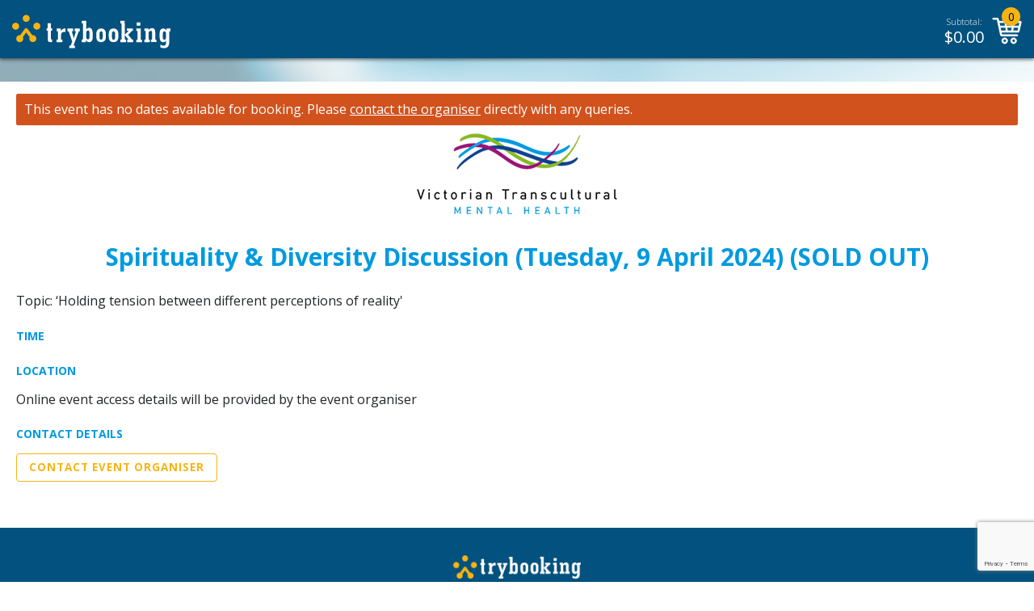

--- FILE ---
content_type: text/html; charset=utf-8
request_url: https://www.google.com/recaptcha/api2/anchor?ar=1&k=6LesiLYUAAAAALgXMuDUISo4tNE9QIjTmXxhrT_A&co=aHR0cHM6Ly93d3cudHJ5Ym9va2luZy5jb206NDQz&hl=en&v=PoyoqOPhxBO7pBk68S4YbpHZ&size=invisible&anchor-ms=20000&execute-ms=30000&cb=iv1x1ewrh77v
body_size: 48800
content:
<!DOCTYPE HTML><html dir="ltr" lang="en"><head><meta http-equiv="Content-Type" content="text/html; charset=UTF-8">
<meta http-equiv="X-UA-Compatible" content="IE=edge">
<title>reCAPTCHA</title>
<style type="text/css">
/* cyrillic-ext */
@font-face {
  font-family: 'Roboto';
  font-style: normal;
  font-weight: 400;
  font-stretch: 100%;
  src: url(//fonts.gstatic.com/s/roboto/v48/KFO7CnqEu92Fr1ME7kSn66aGLdTylUAMa3GUBHMdazTgWw.woff2) format('woff2');
  unicode-range: U+0460-052F, U+1C80-1C8A, U+20B4, U+2DE0-2DFF, U+A640-A69F, U+FE2E-FE2F;
}
/* cyrillic */
@font-face {
  font-family: 'Roboto';
  font-style: normal;
  font-weight: 400;
  font-stretch: 100%;
  src: url(//fonts.gstatic.com/s/roboto/v48/KFO7CnqEu92Fr1ME7kSn66aGLdTylUAMa3iUBHMdazTgWw.woff2) format('woff2');
  unicode-range: U+0301, U+0400-045F, U+0490-0491, U+04B0-04B1, U+2116;
}
/* greek-ext */
@font-face {
  font-family: 'Roboto';
  font-style: normal;
  font-weight: 400;
  font-stretch: 100%;
  src: url(//fonts.gstatic.com/s/roboto/v48/KFO7CnqEu92Fr1ME7kSn66aGLdTylUAMa3CUBHMdazTgWw.woff2) format('woff2');
  unicode-range: U+1F00-1FFF;
}
/* greek */
@font-face {
  font-family: 'Roboto';
  font-style: normal;
  font-weight: 400;
  font-stretch: 100%;
  src: url(//fonts.gstatic.com/s/roboto/v48/KFO7CnqEu92Fr1ME7kSn66aGLdTylUAMa3-UBHMdazTgWw.woff2) format('woff2');
  unicode-range: U+0370-0377, U+037A-037F, U+0384-038A, U+038C, U+038E-03A1, U+03A3-03FF;
}
/* math */
@font-face {
  font-family: 'Roboto';
  font-style: normal;
  font-weight: 400;
  font-stretch: 100%;
  src: url(//fonts.gstatic.com/s/roboto/v48/KFO7CnqEu92Fr1ME7kSn66aGLdTylUAMawCUBHMdazTgWw.woff2) format('woff2');
  unicode-range: U+0302-0303, U+0305, U+0307-0308, U+0310, U+0312, U+0315, U+031A, U+0326-0327, U+032C, U+032F-0330, U+0332-0333, U+0338, U+033A, U+0346, U+034D, U+0391-03A1, U+03A3-03A9, U+03B1-03C9, U+03D1, U+03D5-03D6, U+03F0-03F1, U+03F4-03F5, U+2016-2017, U+2034-2038, U+203C, U+2040, U+2043, U+2047, U+2050, U+2057, U+205F, U+2070-2071, U+2074-208E, U+2090-209C, U+20D0-20DC, U+20E1, U+20E5-20EF, U+2100-2112, U+2114-2115, U+2117-2121, U+2123-214F, U+2190, U+2192, U+2194-21AE, U+21B0-21E5, U+21F1-21F2, U+21F4-2211, U+2213-2214, U+2216-22FF, U+2308-230B, U+2310, U+2319, U+231C-2321, U+2336-237A, U+237C, U+2395, U+239B-23B7, U+23D0, U+23DC-23E1, U+2474-2475, U+25AF, U+25B3, U+25B7, U+25BD, U+25C1, U+25CA, U+25CC, U+25FB, U+266D-266F, U+27C0-27FF, U+2900-2AFF, U+2B0E-2B11, U+2B30-2B4C, U+2BFE, U+3030, U+FF5B, U+FF5D, U+1D400-1D7FF, U+1EE00-1EEFF;
}
/* symbols */
@font-face {
  font-family: 'Roboto';
  font-style: normal;
  font-weight: 400;
  font-stretch: 100%;
  src: url(//fonts.gstatic.com/s/roboto/v48/KFO7CnqEu92Fr1ME7kSn66aGLdTylUAMaxKUBHMdazTgWw.woff2) format('woff2');
  unicode-range: U+0001-000C, U+000E-001F, U+007F-009F, U+20DD-20E0, U+20E2-20E4, U+2150-218F, U+2190, U+2192, U+2194-2199, U+21AF, U+21E6-21F0, U+21F3, U+2218-2219, U+2299, U+22C4-22C6, U+2300-243F, U+2440-244A, U+2460-24FF, U+25A0-27BF, U+2800-28FF, U+2921-2922, U+2981, U+29BF, U+29EB, U+2B00-2BFF, U+4DC0-4DFF, U+FFF9-FFFB, U+10140-1018E, U+10190-1019C, U+101A0, U+101D0-101FD, U+102E0-102FB, U+10E60-10E7E, U+1D2C0-1D2D3, U+1D2E0-1D37F, U+1F000-1F0FF, U+1F100-1F1AD, U+1F1E6-1F1FF, U+1F30D-1F30F, U+1F315, U+1F31C, U+1F31E, U+1F320-1F32C, U+1F336, U+1F378, U+1F37D, U+1F382, U+1F393-1F39F, U+1F3A7-1F3A8, U+1F3AC-1F3AF, U+1F3C2, U+1F3C4-1F3C6, U+1F3CA-1F3CE, U+1F3D4-1F3E0, U+1F3ED, U+1F3F1-1F3F3, U+1F3F5-1F3F7, U+1F408, U+1F415, U+1F41F, U+1F426, U+1F43F, U+1F441-1F442, U+1F444, U+1F446-1F449, U+1F44C-1F44E, U+1F453, U+1F46A, U+1F47D, U+1F4A3, U+1F4B0, U+1F4B3, U+1F4B9, U+1F4BB, U+1F4BF, U+1F4C8-1F4CB, U+1F4D6, U+1F4DA, U+1F4DF, U+1F4E3-1F4E6, U+1F4EA-1F4ED, U+1F4F7, U+1F4F9-1F4FB, U+1F4FD-1F4FE, U+1F503, U+1F507-1F50B, U+1F50D, U+1F512-1F513, U+1F53E-1F54A, U+1F54F-1F5FA, U+1F610, U+1F650-1F67F, U+1F687, U+1F68D, U+1F691, U+1F694, U+1F698, U+1F6AD, U+1F6B2, U+1F6B9-1F6BA, U+1F6BC, U+1F6C6-1F6CF, U+1F6D3-1F6D7, U+1F6E0-1F6EA, U+1F6F0-1F6F3, U+1F6F7-1F6FC, U+1F700-1F7FF, U+1F800-1F80B, U+1F810-1F847, U+1F850-1F859, U+1F860-1F887, U+1F890-1F8AD, U+1F8B0-1F8BB, U+1F8C0-1F8C1, U+1F900-1F90B, U+1F93B, U+1F946, U+1F984, U+1F996, U+1F9E9, U+1FA00-1FA6F, U+1FA70-1FA7C, U+1FA80-1FA89, U+1FA8F-1FAC6, U+1FACE-1FADC, U+1FADF-1FAE9, U+1FAF0-1FAF8, U+1FB00-1FBFF;
}
/* vietnamese */
@font-face {
  font-family: 'Roboto';
  font-style: normal;
  font-weight: 400;
  font-stretch: 100%;
  src: url(//fonts.gstatic.com/s/roboto/v48/KFO7CnqEu92Fr1ME7kSn66aGLdTylUAMa3OUBHMdazTgWw.woff2) format('woff2');
  unicode-range: U+0102-0103, U+0110-0111, U+0128-0129, U+0168-0169, U+01A0-01A1, U+01AF-01B0, U+0300-0301, U+0303-0304, U+0308-0309, U+0323, U+0329, U+1EA0-1EF9, U+20AB;
}
/* latin-ext */
@font-face {
  font-family: 'Roboto';
  font-style: normal;
  font-weight: 400;
  font-stretch: 100%;
  src: url(//fonts.gstatic.com/s/roboto/v48/KFO7CnqEu92Fr1ME7kSn66aGLdTylUAMa3KUBHMdazTgWw.woff2) format('woff2');
  unicode-range: U+0100-02BA, U+02BD-02C5, U+02C7-02CC, U+02CE-02D7, U+02DD-02FF, U+0304, U+0308, U+0329, U+1D00-1DBF, U+1E00-1E9F, U+1EF2-1EFF, U+2020, U+20A0-20AB, U+20AD-20C0, U+2113, U+2C60-2C7F, U+A720-A7FF;
}
/* latin */
@font-face {
  font-family: 'Roboto';
  font-style: normal;
  font-weight: 400;
  font-stretch: 100%;
  src: url(//fonts.gstatic.com/s/roboto/v48/KFO7CnqEu92Fr1ME7kSn66aGLdTylUAMa3yUBHMdazQ.woff2) format('woff2');
  unicode-range: U+0000-00FF, U+0131, U+0152-0153, U+02BB-02BC, U+02C6, U+02DA, U+02DC, U+0304, U+0308, U+0329, U+2000-206F, U+20AC, U+2122, U+2191, U+2193, U+2212, U+2215, U+FEFF, U+FFFD;
}
/* cyrillic-ext */
@font-face {
  font-family: 'Roboto';
  font-style: normal;
  font-weight: 500;
  font-stretch: 100%;
  src: url(//fonts.gstatic.com/s/roboto/v48/KFO7CnqEu92Fr1ME7kSn66aGLdTylUAMa3GUBHMdazTgWw.woff2) format('woff2');
  unicode-range: U+0460-052F, U+1C80-1C8A, U+20B4, U+2DE0-2DFF, U+A640-A69F, U+FE2E-FE2F;
}
/* cyrillic */
@font-face {
  font-family: 'Roboto';
  font-style: normal;
  font-weight: 500;
  font-stretch: 100%;
  src: url(//fonts.gstatic.com/s/roboto/v48/KFO7CnqEu92Fr1ME7kSn66aGLdTylUAMa3iUBHMdazTgWw.woff2) format('woff2');
  unicode-range: U+0301, U+0400-045F, U+0490-0491, U+04B0-04B1, U+2116;
}
/* greek-ext */
@font-face {
  font-family: 'Roboto';
  font-style: normal;
  font-weight: 500;
  font-stretch: 100%;
  src: url(//fonts.gstatic.com/s/roboto/v48/KFO7CnqEu92Fr1ME7kSn66aGLdTylUAMa3CUBHMdazTgWw.woff2) format('woff2');
  unicode-range: U+1F00-1FFF;
}
/* greek */
@font-face {
  font-family: 'Roboto';
  font-style: normal;
  font-weight: 500;
  font-stretch: 100%;
  src: url(//fonts.gstatic.com/s/roboto/v48/KFO7CnqEu92Fr1ME7kSn66aGLdTylUAMa3-UBHMdazTgWw.woff2) format('woff2');
  unicode-range: U+0370-0377, U+037A-037F, U+0384-038A, U+038C, U+038E-03A1, U+03A3-03FF;
}
/* math */
@font-face {
  font-family: 'Roboto';
  font-style: normal;
  font-weight: 500;
  font-stretch: 100%;
  src: url(//fonts.gstatic.com/s/roboto/v48/KFO7CnqEu92Fr1ME7kSn66aGLdTylUAMawCUBHMdazTgWw.woff2) format('woff2');
  unicode-range: U+0302-0303, U+0305, U+0307-0308, U+0310, U+0312, U+0315, U+031A, U+0326-0327, U+032C, U+032F-0330, U+0332-0333, U+0338, U+033A, U+0346, U+034D, U+0391-03A1, U+03A3-03A9, U+03B1-03C9, U+03D1, U+03D5-03D6, U+03F0-03F1, U+03F4-03F5, U+2016-2017, U+2034-2038, U+203C, U+2040, U+2043, U+2047, U+2050, U+2057, U+205F, U+2070-2071, U+2074-208E, U+2090-209C, U+20D0-20DC, U+20E1, U+20E5-20EF, U+2100-2112, U+2114-2115, U+2117-2121, U+2123-214F, U+2190, U+2192, U+2194-21AE, U+21B0-21E5, U+21F1-21F2, U+21F4-2211, U+2213-2214, U+2216-22FF, U+2308-230B, U+2310, U+2319, U+231C-2321, U+2336-237A, U+237C, U+2395, U+239B-23B7, U+23D0, U+23DC-23E1, U+2474-2475, U+25AF, U+25B3, U+25B7, U+25BD, U+25C1, U+25CA, U+25CC, U+25FB, U+266D-266F, U+27C0-27FF, U+2900-2AFF, U+2B0E-2B11, U+2B30-2B4C, U+2BFE, U+3030, U+FF5B, U+FF5D, U+1D400-1D7FF, U+1EE00-1EEFF;
}
/* symbols */
@font-face {
  font-family: 'Roboto';
  font-style: normal;
  font-weight: 500;
  font-stretch: 100%;
  src: url(//fonts.gstatic.com/s/roboto/v48/KFO7CnqEu92Fr1ME7kSn66aGLdTylUAMaxKUBHMdazTgWw.woff2) format('woff2');
  unicode-range: U+0001-000C, U+000E-001F, U+007F-009F, U+20DD-20E0, U+20E2-20E4, U+2150-218F, U+2190, U+2192, U+2194-2199, U+21AF, U+21E6-21F0, U+21F3, U+2218-2219, U+2299, U+22C4-22C6, U+2300-243F, U+2440-244A, U+2460-24FF, U+25A0-27BF, U+2800-28FF, U+2921-2922, U+2981, U+29BF, U+29EB, U+2B00-2BFF, U+4DC0-4DFF, U+FFF9-FFFB, U+10140-1018E, U+10190-1019C, U+101A0, U+101D0-101FD, U+102E0-102FB, U+10E60-10E7E, U+1D2C0-1D2D3, U+1D2E0-1D37F, U+1F000-1F0FF, U+1F100-1F1AD, U+1F1E6-1F1FF, U+1F30D-1F30F, U+1F315, U+1F31C, U+1F31E, U+1F320-1F32C, U+1F336, U+1F378, U+1F37D, U+1F382, U+1F393-1F39F, U+1F3A7-1F3A8, U+1F3AC-1F3AF, U+1F3C2, U+1F3C4-1F3C6, U+1F3CA-1F3CE, U+1F3D4-1F3E0, U+1F3ED, U+1F3F1-1F3F3, U+1F3F5-1F3F7, U+1F408, U+1F415, U+1F41F, U+1F426, U+1F43F, U+1F441-1F442, U+1F444, U+1F446-1F449, U+1F44C-1F44E, U+1F453, U+1F46A, U+1F47D, U+1F4A3, U+1F4B0, U+1F4B3, U+1F4B9, U+1F4BB, U+1F4BF, U+1F4C8-1F4CB, U+1F4D6, U+1F4DA, U+1F4DF, U+1F4E3-1F4E6, U+1F4EA-1F4ED, U+1F4F7, U+1F4F9-1F4FB, U+1F4FD-1F4FE, U+1F503, U+1F507-1F50B, U+1F50D, U+1F512-1F513, U+1F53E-1F54A, U+1F54F-1F5FA, U+1F610, U+1F650-1F67F, U+1F687, U+1F68D, U+1F691, U+1F694, U+1F698, U+1F6AD, U+1F6B2, U+1F6B9-1F6BA, U+1F6BC, U+1F6C6-1F6CF, U+1F6D3-1F6D7, U+1F6E0-1F6EA, U+1F6F0-1F6F3, U+1F6F7-1F6FC, U+1F700-1F7FF, U+1F800-1F80B, U+1F810-1F847, U+1F850-1F859, U+1F860-1F887, U+1F890-1F8AD, U+1F8B0-1F8BB, U+1F8C0-1F8C1, U+1F900-1F90B, U+1F93B, U+1F946, U+1F984, U+1F996, U+1F9E9, U+1FA00-1FA6F, U+1FA70-1FA7C, U+1FA80-1FA89, U+1FA8F-1FAC6, U+1FACE-1FADC, U+1FADF-1FAE9, U+1FAF0-1FAF8, U+1FB00-1FBFF;
}
/* vietnamese */
@font-face {
  font-family: 'Roboto';
  font-style: normal;
  font-weight: 500;
  font-stretch: 100%;
  src: url(//fonts.gstatic.com/s/roboto/v48/KFO7CnqEu92Fr1ME7kSn66aGLdTylUAMa3OUBHMdazTgWw.woff2) format('woff2');
  unicode-range: U+0102-0103, U+0110-0111, U+0128-0129, U+0168-0169, U+01A0-01A1, U+01AF-01B0, U+0300-0301, U+0303-0304, U+0308-0309, U+0323, U+0329, U+1EA0-1EF9, U+20AB;
}
/* latin-ext */
@font-face {
  font-family: 'Roboto';
  font-style: normal;
  font-weight: 500;
  font-stretch: 100%;
  src: url(//fonts.gstatic.com/s/roboto/v48/KFO7CnqEu92Fr1ME7kSn66aGLdTylUAMa3KUBHMdazTgWw.woff2) format('woff2');
  unicode-range: U+0100-02BA, U+02BD-02C5, U+02C7-02CC, U+02CE-02D7, U+02DD-02FF, U+0304, U+0308, U+0329, U+1D00-1DBF, U+1E00-1E9F, U+1EF2-1EFF, U+2020, U+20A0-20AB, U+20AD-20C0, U+2113, U+2C60-2C7F, U+A720-A7FF;
}
/* latin */
@font-face {
  font-family: 'Roboto';
  font-style: normal;
  font-weight: 500;
  font-stretch: 100%;
  src: url(//fonts.gstatic.com/s/roboto/v48/KFO7CnqEu92Fr1ME7kSn66aGLdTylUAMa3yUBHMdazQ.woff2) format('woff2');
  unicode-range: U+0000-00FF, U+0131, U+0152-0153, U+02BB-02BC, U+02C6, U+02DA, U+02DC, U+0304, U+0308, U+0329, U+2000-206F, U+20AC, U+2122, U+2191, U+2193, U+2212, U+2215, U+FEFF, U+FFFD;
}
/* cyrillic-ext */
@font-face {
  font-family: 'Roboto';
  font-style: normal;
  font-weight: 900;
  font-stretch: 100%;
  src: url(//fonts.gstatic.com/s/roboto/v48/KFO7CnqEu92Fr1ME7kSn66aGLdTylUAMa3GUBHMdazTgWw.woff2) format('woff2');
  unicode-range: U+0460-052F, U+1C80-1C8A, U+20B4, U+2DE0-2DFF, U+A640-A69F, U+FE2E-FE2F;
}
/* cyrillic */
@font-face {
  font-family: 'Roboto';
  font-style: normal;
  font-weight: 900;
  font-stretch: 100%;
  src: url(//fonts.gstatic.com/s/roboto/v48/KFO7CnqEu92Fr1ME7kSn66aGLdTylUAMa3iUBHMdazTgWw.woff2) format('woff2');
  unicode-range: U+0301, U+0400-045F, U+0490-0491, U+04B0-04B1, U+2116;
}
/* greek-ext */
@font-face {
  font-family: 'Roboto';
  font-style: normal;
  font-weight: 900;
  font-stretch: 100%;
  src: url(//fonts.gstatic.com/s/roboto/v48/KFO7CnqEu92Fr1ME7kSn66aGLdTylUAMa3CUBHMdazTgWw.woff2) format('woff2');
  unicode-range: U+1F00-1FFF;
}
/* greek */
@font-face {
  font-family: 'Roboto';
  font-style: normal;
  font-weight: 900;
  font-stretch: 100%;
  src: url(//fonts.gstatic.com/s/roboto/v48/KFO7CnqEu92Fr1ME7kSn66aGLdTylUAMa3-UBHMdazTgWw.woff2) format('woff2');
  unicode-range: U+0370-0377, U+037A-037F, U+0384-038A, U+038C, U+038E-03A1, U+03A3-03FF;
}
/* math */
@font-face {
  font-family: 'Roboto';
  font-style: normal;
  font-weight: 900;
  font-stretch: 100%;
  src: url(//fonts.gstatic.com/s/roboto/v48/KFO7CnqEu92Fr1ME7kSn66aGLdTylUAMawCUBHMdazTgWw.woff2) format('woff2');
  unicode-range: U+0302-0303, U+0305, U+0307-0308, U+0310, U+0312, U+0315, U+031A, U+0326-0327, U+032C, U+032F-0330, U+0332-0333, U+0338, U+033A, U+0346, U+034D, U+0391-03A1, U+03A3-03A9, U+03B1-03C9, U+03D1, U+03D5-03D6, U+03F0-03F1, U+03F4-03F5, U+2016-2017, U+2034-2038, U+203C, U+2040, U+2043, U+2047, U+2050, U+2057, U+205F, U+2070-2071, U+2074-208E, U+2090-209C, U+20D0-20DC, U+20E1, U+20E5-20EF, U+2100-2112, U+2114-2115, U+2117-2121, U+2123-214F, U+2190, U+2192, U+2194-21AE, U+21B0-21E5, U+21F1-21F2, U+21F4-2211, U+2213-2214, U+2216-22FF, U+2308-230B, U+2310, U+2319, U+231C-2321, U+2336-237A, U+237C, U+2395, U+239B-23B7, U+23D0, U+23DC-23E1, U+2474-2475, U+25AF, U+25B3, U+25B7, U+25BD, U+25C1, U+25CA, U+25CC, U+25FB, U+266D-266F, U+27C0-27FF, U+2900-2AFF, U+2B0E-2B11, U+2B30-2B4C, U+2BFE, U+3030, U+FF5B, U+FF5D, U+1D400-1D7FF, U+1EE00-1EEFF;
}
/* symbols */
@font-face {
  font-family: 'Roboto';
  font-style: normal;
  font-weight: 900;
  font-stretch: 100%;
  src: url(//fonts.gstatic.com/s/roboto/v48/KFO7CnqEu92Fr1ME7kSn66aGLdTylUAMaxKUBHMdazTgWw.woff2) format('woff2');
  unicode-range: U+0001-000C, U+000E-001F, U+007F-009F, U+20DD-20E0, U+20E2-20E4, U+2150-218F, U+2190, U+2192, U+2194-2199, U+21AF, U+21E6-21F0, U+21F3, U+2218-2219, U+2299, U+22C4-22C6, U+2300-243F, U+2440-244A, U+2460-24FF, U+25A0-27BF, U+2800-28FF, U+2921-2922, U+2981, U+29BF, U+29EB, U+2B00-2BFF, U+4DC0-4DFF, U+FFF9-FFFB, U+10140-1018E, U+10190-1019C, U+101A0, U+101D0-101FD, U+102E0-102FB, U+10E60-10E7E, U+1D2C0-1D2D3, U+1D2E0-1D37F, U+1F000-1F0FF, U+1F100-1F1AD, U+1F1E6-1F1FF, U+1F30D-1F30F, U+1F315, U+1F31C, U+1F31E, U+1F320-1F32C, U+1F336, U+1F378, U+1F37D, U+1F382, U+1F393-1F39F, U+1F3A7-1F3A8, U+1F3AC-1F3AF, U+1F3C2, U+1F3C4-1F3C6, U+1F3CA-1F3CE, U+1F3D4-1F3E0, U+1F3ED, U+1F3F1-1F3F3, U+1F3F5-1F3F7, U+1F408, U+1F415, U+1F41F, U+1F426, U+1F43F, U+1F441-1F442, U+1F444, U+1F446-1F449, U+1F44C-1F44E, U+1F453, U+1F46A, U+1F47D, U+1F4A3, U+1F4B0, U+1F4B3, U+1F4B9, U+1F4BB, U+1F4BF, U+1F4C8-1F4CB, U+1F4D6, U+1F4DA, U+1F4DF, U+1F4E3-1F4E6, U+1F4EA-1F4ED, U+1F4F7, U+1F4F9-1F4FB, U+1F4FD-1F4FE, U+1F503, U+1F507-1F50B, U+1F50D, U+1F512-1F513, U+1F53E-1F54A, U+1F54F-1F5FA, U+1F610, U+1F650-1F67F, U+1F687, U+1F68D, U+1F691, U+1F694, U+1F698, U+1F6AD, U+1F6B2, U+1F6B9-1F6BA, U+1F6BC, U+1F6C6-1F6CF, U+1F6D3-1F6D7, U+1F6E0-1F6EA, U+1F6F0-1F6F3, U+1F6F7-1F6FC, U+1F700-1F7FF, U+1F800-1F80B, U+1F810-1F847, U+1F850-1F859, U+1F860-1F887, U+1F890-1F8AD, U+1F8B0-1F8BB, U+1F8C0-1F8C1, U+1F900-1F90B, U+1F93B, U+1F946, U+1F984, U+1F996, U+1F9E9, U+1FA00-1FA6F, U+1FA70-1FA7C, U+1FA80-1FA89, U+1FA8F-1FAC6, U+1FACE-1FADC, U+1FADF-1FAE9, U+1FAF0-1FAF8, U+1FB00-1FBFF;
}
/* vietnamese */
@font-face {
  font-family: 'Roboto';
  font-style: normal;
  font-weight: 900;
  font-stretch: 100%;
  src: url(//fonts.gstatic.com/s/roboto/v48/KFO7CnqEu92Fr1ME7kSn66aGLdTylUAMa3OUBHMdazTgWw.woff2) format('woff2');
  unicode-range: U+0102-0103, U+0110-0111, U+0128-0129, U+0168-0169, U+01A0-01A1, U+01AF-01B0, U+0300-0301, U+0303-0304, U+0308-0309, U+0323, U+0329, U+1EA0-1EF9, U+20AB;
}
/* latin-ext */
@font-face {
  font-family: 'Roboto';
  font-style: normal;
  font-weight: 900;
  font-stretch: 100%;
  src: url(//fonts.gstatic.com/s/roboto/v48/KFO7CnqEu92Fr1ME7kSn66aGLdTylUAMa3KUBHMdazTgWw.woff2) format('woff2');
  unicode-range: U+0100-02BA, U+02BD-02C5, U+02C7-02CC, U+02CE-02D7, U+02DD-02FF, U+0304, U+0308, U+0329, U+1D00-1DBF, U+1E00-1E9F, U+1EF2-1EFF, U+2020, U+20A0-20AB, U+20AD-20C0, U+2113, U+2C60-2C7F, U+A720-A7FF;
}
/* latin */
@font-face {
  font-family: 'Roboto';
  font-style: normal;
  font-weight: 900;
  font-stretch: 100%;
  src: url(//fonts.gstatic.com/s/roboto/v48/KFO7CnqEu92Fr1ME7kSn66aGLdTylUAMa3yUBHMdazQ.woff2) format('woff2');
  unicode-range: U+0000-00FF, U+0131, U+0152-0153, U+02BB-02BC, U+02C6, U+02DA, U+02DC, U+0304, U+0308, U+0329, U+2000-206F, U+20AC, U+2122, U+2191, U+2193, U+2212, U+2215, U+FEFF, U+FFFD;
}

</style>
<link rel="stylesheet" type="text/css" href="https://www.gstatic.com/recaptcha/releases/PoyoqOPhxBO7pBk68S4YbpHZ/styles__ltr.css">
<script nonce="cNen-6p-UwrmzCP_3FZw6w" type="text/javascript">window['__recaptcha_api'] = 'https://www.google.com/recaptcha/api2/';</script>
<script type="text/javascript" src="https://www.gstatic.com/recaptcha/releases/PoyoqOPhxBO7pBk68S4YbpHZ/recaptcha__en.js" nonce="cNen-6p-UwrmzCP_3FZw6w">
      
    </script></head>
<body><div id="rc-anchor-alert" class="rc-anchor-alert"></div>
<input type="hidden" id="recaptcha-token" value="[base64]">
<script type="text/javascript" nonce="cNen-6p-UwrmzCP_3FZw6w">
      recaptcha.anchor.Main.init("[\x22ainput\x22,[\x22bgdata\x22,\x22\x22,\[base64]/[base64]/[base64]/[base64]/[base64]/[base64]/KGcoTywyNTMsTy5PKSxVRyhPLEMpKTpnKE8sMjUzLEMpLE8pKSxsKSksTykpfSxieT1mdW5jdGlvbihDLE8sdSxsKXtmb3IobD0odT1SKEMpLDApO08+MDtPLS0pbD1sPDw4fFooQyk7ZyhDLHUsbCl9LFVHPWZ1bmN0aW9uKEMsTyl7Qy5pLmxlbmd0aD4xMDQ/[base64]/[base64]/[base64]/[base64]/[base64]/[base64]/[base64]\\u003d\x22,\[base64]\\u003d\\u003d\x22,\x22wo9aw7kmAXAow4AdQzPCusO+Nx1fwqzDlDLDssKjwo/CuMK/wpPDhcK+EcKIccKJwrkoAgdLHiLCj8KZdMOvX8KnIcKUwq/[base64]/CqGDDvkXCncK2dsOMwqh6QMKqw6cVTcO/[base64]/DlsK1MjTCnzAZFcOcw4XDusKkc0HDh3PCgcKsEMOjHW7DnsOvL8OJwpfDhgRGwrjCmcOaasKuS8OXwq7ChxBPSyPDgx3CpyJ1w7sJw6/[base64]/eSXCiS11JgjCogbCgEYFwp8bw4fDpldcVsO6WsKhFz3ChsO3wqTCu0hhwoDDnsOAHMO/[base64]/RMOCwqQmA8KYP14jTMOIw4DDh8OIw7nCp3LCk8KawpnDt3vDpU3DoC7Du8KqLHLDjyzCnzfDmgNvwoNMwpFmwprDhiMXwpjClWVfw7/DgQrCg3LCsATDtMKvw6grw6jDl8KMTTnCiE/DsiZsDX7DjMOxwpjCksOVMcK4w51iwrDDljgEw7HCmCRxSsKyw4nCvsK0FMKiwpQawpPDkMOdXMKDwrTCv3XClsOnCU52WiBbw7jChyPCl8K+wqR+w6jCscKiw7nCqsKuw6M2DBgSwqoVwrIuDi8xQcKRM03Chzl/bMOxwp4Iw5JXwo3CkRfCs8KhDWfDs8KmwpJFw50NLsO4wr3Cj39RNsK/wrd8f0/CnD5Aw7fDkQXDosKuK8KsIsKlN8OOw5gMwoPDq8OAGsOVwoHCisOifEAawpsLwojDgcO6ZcOTw7t+wp/DhsKrw6QUbWnCpMK8Z8OeP8OYUU5Ow5Bkc10VwpTCh8K2wqBrSMKMKsOsBsKTwqLDtynCnxd8w5zDkcOtw4rDn3jCqFEvw6AEaD/CoQZ1RcOjwo9KwrvCiMK4WCQ3KsOuL8OPwrrDkMKkw7nCt8KpMhPDnsOAX8K/w5zDhiTCkMKHOWZ/[base64]/[base64]/G3AyOsKVH8OkM8O2WsOJRMOqwoXCs3/Ct8KEwrM6b8OKH8K9wqUJK8K/[base64]/DvsOlwqnDtGrDjwFoDsK7A3A0wozDiVpNwpHDljXChkpEwqbChTwVLBrDtUx5wovDskjCqcKQwpgSWMK8wp5kDgHDnxDDiG15AcKew7sxW8O3KDA8IylkJg/CkUpiAsO2NcOdw7IOeWk0w64nw4jCgCRBIsOfLMO3ODLDpgdiV8Ozw7XCpsOMHMOVw6h/w4DCqQEQInMWM8OJIXLCk8Olw4gvfcO6w6EcTnsZw7jDjMK3wrvDj8KoTcKkw5htDMKOwozDhkvDvMObLMODw5gLwr3ClTMfazDCs8K3LktVJ8OGKRFsNAHCvx3DgMO3w6bDgSw/[base64]/CHLCnh0+XVNySGdFfmYDLT3Dgx5PecKdw6BYw4DCpcOsE8OgwqFAw79gLiXCssOfwpofAjHDoRhRwrfDl8KgJsOQwrNVBMOTwpbDu8OJw4vDpiPChsKsw4JLPjfDhsOIYsKCLsKKWydxPSV0CxPCtMK/wrPCtzXDucKswqFreMOjwotlOMK7SMONCcO+IQ/DlTTDqMOsD23DhMKNHUYhd8KbKxNeWMO3BTrDu8K8w5QKw5vCrcOowr1two9/wr/DmnjCkDrCgsOVY8KqMTTCmMOOLEbCt8OuBcOAw61iw6NPX1Uzw6kMOSLCgcKcw5jDgURFwop2YsKUMcOyJsKfw5U/Bld/w5PDp8KIJcKcw7TCtcKdQ25XfcKsw4fDrMKJw5PClsKjHWDCrsONw63Ch07DpgHDrCA3cn7DpMOgwowJAMKAw6ByK8ODYsOmw7M/Qk/Cqx7DkG/[base64]/CrhTCqlpsA1LDsHFrwowkwpYtw5nCosKgw7HCocKgQsK3MWzDlV7DiwA2CcKfScKpaw0MwqjDhz9AW8Kww4liwpQOwqFewpQww4rDlMOaS8KuUMOfaUcxwpFMw4ccw5HDjX4FGG7DtVk6HUxew59/MAs2woN/WlzDicKDHQw9FE0Tw7vCmBlTb8Kqw68Uw7TCusO3OyRCw6PDtAFfw5U4MFTCu1BCB8Odw4pLwrzCrcOxT8OgEwbDrHJ8wpLCvcKFbnoHw43ClEg/w4rClAXDlMKzwoAxAcKxwr9gY8OGNBnDgRhiwrFyw7MxwoXCrCjCj8KoBE3CmDLDqR7ChTDCkkYDwqcCX1HCuU/CqEsEdsKCw7HDr8OfDB7DhE1+w7vDt8O4wqxcOH3DuMKsTMKVIsO2wp1EHgvCrMKbYAPDlMK0OFVdbsOqw5XCmjnCvsKhw7nClC/CoiAgw67ChcKncsKewqHCgcO7w47DpnXCiTVYJMOcGDrCvTvDq0U/KsKhNj8dw71mLhVseMODw5DCvMOnd8Ksw77CoEE0woF/wpLCjDrCrsOhwqpSwqHDnT7DtQDDiH96csOgAkLDjSzDiTHDrMO/wrkHwr/CvcOqK37DqDNFwqVgUsKaDG3DiDIlXGnDlcKwAE17wqV0w7tkwqtLwq1FWcOsIMOew50BwqgDE8KzWMOCwq1Rw5XDuU55wqxewpfDlcKQw7/[base64]/[base64]/w48Cw4hfY8ORwrzDrcK/C8Kxwo/DkxjCscKlwpPCicKxen/CgMOCw5pGw7htw5kcw7M/w5DDrnPCmcKow47Dr8O9w4HCm8Otw5B0wqvDpAfDiiFHwr/[base64]/Di8OFw6/CvGjCp2wwwo3CusKPwqd5w4Mew63CqcKSw5wjF8KAC8OzFsK+w5rCumRAeVMHw7LCojQewpvCscOZw4B9PMO9w4xlw4/CvcOpwrVNwqQ8DwxGDcOTw4pPwqlHTVHCl8KtIwUZw7EcVhTCt8OAw51XUcOFwqzDiE0SwpZww4/CrkzDlkttw4LDmzcoBUpBGXVIccKwwqkQwqxpXsOQwpIEw5xfZCXDgcKEw5phwoFyM8Kqw4vDkhIHwrrDnlPDvS13EDIqw4YsGMKnRsKWw6cNw5U4C8Oiwq/CoDnDnTvCh8Otwp3CjcOdU1nDlQ7Ck39Xw6kFwpthDgR4wqXCvsKze3lYdsK6w6JLFiA9woJ7QjzCl3cKeMO3wodywqIfOsK/bsO3QQ01w7PCnQRnPQg6VMKmw6caVMKnw5XCuHoowp3Ci8OXw70Xw45HwrfCssK4wofCusOUGHDDlcKRwpdZwpsEw7V3wqMaPMK1QcOow6Qvw6MkBCjChnvCksKhU8O/bTEVwrUYPcObUQPCgSENQsOCfcKqTsK8fsO2w5nCqsOgw6rCi8K/[base64]/Du1XDmMKawr7Chj98wo1fwpYhwo7Djh7DisOXw7/CtMOqwr/CtwcjEMKXfMKiwoJ1U8Kiw6PDtcO7OcO7esKOwonCh3Qnw5UPw4/[base64]/DtMKTDm7DiMOueMOfRyk8KMKTaQZgMcKrw40XwoPCmUnDlQzCohptAAIVZ8Kvw43Dj8KEQHXDgsKAB8KCGcOhwqrDtRYJVyRCwrfDuMOFwpNgw7DDiFLCmQzDmHk+wqrCsW3DsxzChkkow6A4Ci5WwoHDlBXCnMKww77DvDPClcOMIMOMQcKKw6tGIjwZwrkywpEWcU/DinfCpQzDoDHCiwbCmMKZEsO2w5Quw4jDsEPDssK9wqlrwozDo8OTBnNICMKaDMKBwoAjwosQw4EwbUrDkjzDq8ONXBnCjMO1e1duw5tvTsKZw4I2w5xLW1NSw6jDhw3DohvDucOLPsOUA3vDqgpsRcKzw7HDlcOuwp/CtztuejjDjEbCqcOLw5PDpA7CqzfCrsKDXTvDrU/[base64]/DgMK5wo/DkcKowr/DhFwkLR7CisOYasKGCGdrwoRWwq/CusK0wpvDkDLCksOAwprChjoRdkUDAGrCk3XCn8Ogw7tqwq41LcKPw5bCgsKBw65/wqZbwpFHwqdQwrw7EsOmBMO4FsOuQ8OBw7txJMKQcsOGwqPDlHHCr8OWCC/[base64]/wqs/w7/Di8OcJ8O/[base64]/CkAZVw7/DqAFtwoJ2URoqc8OdDsKqw6FzJcKDIicRwo0nbsOtw44LacO0w5dXw6QxByPCtsO/w71+OsK5w7VuHcOYRDnCvVDCpG/[base64]/Djlcjwr59w6XDo1daesK0w4vDlcKfHMK7w7BgWHwNO8K7wpfCqxXDom/Cr8OoZ0URwqUJwr1EdsKxRDvChsOKw5DCsivCuGRlw4nDjBvDgCXCmgBBwprDmcOdwo0ow58wYcKHFmXDr8KOBMKywpzDqBkGw5/[base64]/CtURBIcOTw5jChcKIw7vDthlbw6dYE8Onw5Y/LmXDoVdxSHZZw6YuwpZfRcKONB92MsKxb2jDsE0nQsO7w6QMw5bCusOcZMKow7/DmcO4wpM/HHHClMKAwqrCqEvCoXMhwpVLwrRfw6LDuCnCmcO5F8Oow589CsOsS8K3wqd+AsOTw6NYw7vDr8Knw7PDrC3CoFhARsO3w6dmBjLCk8OHAsKbA8OEXTQDCgvCtcOgZwUtZMKJT8OAw5kuaV/[base64]/DjcKGwofDgsKdwqjDkythw7jCp8ORKsOlw718w6QWGcKgw6pbGsK0wqLDjQfClcKUw5bDgVMeb8OMwp9GOGvDlsKfCR/DpsO1RwZpLi/ClkvCuhs3w6MNdsOadMORw6XDisOwL2/[base64]/[base64]/[base64]/Cj8OfYivDkMKtw4HCrG7DnQNdw6LCusKmIMObwr/[base64]/wrhPKl7ChhzCqMK9wrHCsWXCj8O5aMOjDF1kK8KIPMO9w6LDq3vCncO6E8KACBbCq8KTwrjDqMKQLB3Ck8OBf8Kfwp9dwrHDu8OlwqvCvcOabjjCmGHCv8KDw54/wq7Ck8KBPzQLIFVmwpHCoGpqNyjCmnEtwpHCq8KYw5MXT8Oxw7xWwph7wrcYDwzDnsKnwqxSVcKXwpMAacKwwphFwr/CpCNCO8KowqvCqsKKw4JUwp/DrwDDtD1bVCMfZRbDrsKlw54eRFsnw5zDqMK0w5TCsF3Cq8O0c20fwpLCgXkVJMOvwqjDlcOiKMOaQ8O1w5vDoVEANU/DpyDDvcONwpTDn2DCqMOsDWbDj8KAw5V5aizDgjTCtEfDnHXCuj86wrLDlUYKNDEUSMKqFAURQT/[base64]/CvMOFw7l/[base64]/Co8KMwp7CmHDCj1bDrH4xwr3DpQVdwqPDrjtZbsOuAmMvL8K9AcKOAjvCq8KUFcOowq3DmsKBZBtNwrJ1Nxdvw4gFw6XClMOsw5rDjDfDgsK/[base64]/V8KYF8KOOMKIw4zDosOtwpFrWMOgHMOJw5opLFfCkcKgU1jCkxZOwr90w4RYCj7Co096wrxTT0fCsRXCgMODwpgBw6VzH8KsKcKLFcODe8Odw5DDgcO9w5/[base64]/[base64]/Cj3TDqnA7w7vDn8KfC3TCugM3U8ODFsO9w6TCjSwXw4N1w4PCtUtYLsKjwonChcOZw4jDk8K4wr95HsKiwoQEwovDqBpiBkAnEcK/wpjDocOGwpjDg8OgaEIiWwpNTMKhw4h7w7BOw7vDpcKKw4bDtmpmwoA2woDCkcO+wpbClcK1NQInwqkVFhEDwrHDtRNTwp1XwpnDrsKywqVqPnQ2WMK+w658wqgZSD0LJcOxw5gsTBMVXhDCiUzDjB0Ew4vCt1nDpsOue1dqfsK8w7/DmiTCvTklCSnDkMOswpUPw6dkOsKkw7HCjcKcwqDDj8OewrzCj8KPC8OzwqzDhgTCjMKIwoUJUsK0C2lzw6bCtsOVw5fDgCTDrHx2w5nDt009w5JGw6bCkcOGFgvCkMOpw7d4wqDDlEApXTjClEzCs8KPwrHCq8K3MMKFw7RINMOkw6/[base64]/DnMOvWsKOSATCix7Dv8Ofw7sZOX0BUg53w7dRwo5OwrPDu8KEw6vCkhPCnAFzbsOdw7V/D0XDocKzwrcRDwFZw6MIdsKSWDDCmTwzw5HDhgXCkEMbQHwWPT/DqVQiwpLDtMOwJjx/fMK8wp1SSMKSw6zDk0MnT0ckfMO1bcKmwpHDi8Oowoosw7/CnzvDvsKxw4gGw7ljwrFfaU7CqGN3w6bDrWnDp8KAD8KjwoY3wonClcKSQsO0RMKCwqVndmXCggBbCMKffMO5EMKNwpgPNG3Cs8O+b8K4w4LDpcO1wqYpKSUrw4PCssKjCcOhwocNdl/CrwLCicKGAcOWJDwBw7vDgcO1w6d6GcO3wqRuD8Orw7VtLsKJw5dnaMOCfAovw64Yw7vCnMORwpnCtMOlRMOCwqLCs1BBw6vCiCnDpMKuZMOsJ8KYw4wzMMKSPMKKw4seRMONw5TDl8KkGGY4w54jF8OQwrIaw4pQw63CjBjCl3XDusKiwoXChMOUwo/CrjPChMOLwq3CsMOuTMO5aHAkDhFqcHbDsF47w4fDvHLCnsOlUSMtaMKnfgrDkxnCtnvDhMOzL8KhVz/DqcK9TznCh8O7DsKAcFvCh1fDpQ7DgC1mbsKfwo99w7rCusKVw4HCpH/[base64]/[base64]/AcOJwpIRAMOdw6EjdcK7wq1sWMOXw6EzT2xEL2/CiMOgThfCoDnDuVjDiyPDug5BcMKKaCgCw5zDgcKEw5Z4wpF8O8OnUxHDoyXCssKEw7JwY3vDqsOYwq4dMMORwq/DisOjdMOXwqnCpQxzwrrDoENbDMOKwo7ChcOyH8KSCMO1w6ldS8KLw7lMJ8OTwr3DjAvCmMKtMn7CmMKIRsOyF8Olw4nDoMOjWj3DgsK+wpPDtMOESMKCw7bDu8Oaw5Iqw48HVUgRw79lFUIac3zCnTvDo8OoQcKafMOHw5NLBMO/S8Kpw4URw73Ct8KDw7PDiBDDg8O4CsKTYzUXVh/DpsOMHcOyw7/Di8KewpRwwrTDly04CmLDii06a1wLJHUBw6h9OcKrwoh0IEbCl1fDt8KYwpV1wp5hOMKFH0zDsC8OV8K0Yj9ew5rCj8OsMsKSfntrwqhQMkfDlMOGQCfChC9cwqnDu8KZw5B+woDDscKZTMKkaGTDgjbCsMOGw5PDrmJHwprCi8O/[base64]/CpsO/Rycew6dnYAI6w5EVJ8Ksw7l7woB9wosoWsObMcKuwrxBThVhMV3CoRRvNErDlsKcAsK3JsO6JMK6BEpPw5hARnrDji/Ch8K8wpzClcOxwpNKYXfDlsOEdV3CigVWZnVYIcKnAcKUe8Kqw4/CiyLCnMO7w4LDvmY3CDsQw4jDscKSNMOVa8K4w4YXwqXCj8KHVMKZwqArwqvDjhEQPiN7w5nDhXoqVcOVw6QLwpLDrMOFZC9+EMKtfQ3Ck0TDrMOBI8KrGDXCgcO/wrDDkhnCmsKzRhEgw5NfWR/CvVc+wr9wCcK1wqRALcOVczHCkWRswoAgwrrCmHpUwoYNIMOhWH/CgCXCi2l8IERywrlPwpDDikdAwqUew65YRHbCscOKJsKQwojCvkU/OAJtDB/[base64]/DhT1jw75vw7gsW0fCrcK2w4zDm8KJwocba8KAw7fDnGTCpMKQFysvwrfDpndaIcOYw4Aow5UmfcKEYwdqQ2dmw5ZQw5vCohoow6bCl8KfCHLDhsKnw77DpcOSwp/CncOrwot3wrpiw7nDoCxcwpfDhkM4w7LDjsO/wpNYw4PCqTgdwqvCvU3CscKmwqsjw6ooWMOdAwB8wrbClBDChlvDjkbDohTDtcOcJUV+w7Qcw6HDmzPCrMOaw60WwpxLKMOMwrnDssK6w7TCkmd7w5/DmcK5IR8XwqXCmCRqRmFdw73CtWY7EWLClwnCkEPCuMOlw63DrVTDr2HDvsKrJHF+wrzDpMKNwqHDqsOWTsK1w7QsRgnDuiIqwqrDhH0LbcKzY8K4UAPCncOZAMOBXMOdwrpYwovCp1PCnMOQC8KAPcK4woACd8O3w7VGwrvDhcOYVUA9NcKGw6p8Q8KdLj/Dv8OTwoAOQcKCw5nDny3CqB5hwogAw7MkfcKoXsOXIhPCgwNkb8KZw4rDiMKxw6bCo8Kmw5nDgnbCjljCm8KQwo3Cs8K5w6zCgS7Dk8K2FcKhTCfDkcOowqfCr8O0w5/CoMKFwoMRY8OPw6pfaiAQwoYXwr4rDcKswqnDjWHDlsOmwpXDisKQSgJQw5NAw6PCssOyw744McKlQFXCsMORw6bCrMOwwq/[base64]/DqE7DiydGw4fDtmkRGcONDVfCmxnDqsKKw54wJR56w7A8D8Onc8KVIkQFMhfCmCfCn8KKHsOkA8OXWWvDmMKdS8OmQW3CvgrCm8KRCcOSwoPDriUveRs/wpfDvMKkw4jDs8OTw5fCgMK0TztywrXDuHPCl8ONwo0sSUzCsMOxVi9Pw67Dp8Klw6h7w6DCshFww4kQwodmaEPDpi0uw5bDosOfJ8Klw5BCFBFAPQLDq8KjAwrCnMOxGAtuwqrDsCMVw6XCnsKVTMOdw4/DtsO/[base64]/SglBw60fW2/DqTQ8CyrCjCFXwrFxwrR+FMOuT8OowovDv8ORdsK/wqkTGi8BRcOKwqPDrMOKwoJEw5R+w73Cs8Khf8OOwrI6Z8KewrIpw5PCrMOxw7liIMOHG8OxJsK7w75bw6czwo5mw4fCjRM5w4LCjcKnw7d1B8KXICHClsKOfwHCjkbDscOpwoHCqAkpw7DCuMOlUsKte8OawqtxXiZSwqzDlMOYwpYIN3/[base64]/DksK5w5/Dl8KHwrjCnsK+XTA1w45/XVvDisOrwpvCmMOpwpXCn8Kywo7DhnDDjGIRwrnDh8KjAStTciLCkQhxwoHCvMKfwoTDtEHCi8K7w5NKw53Ci8Kjw61aRcOFwqDCiwXDlhDDpgZ6fDzCtW95X3AowqNJa8O3VgtafU/DsMOjw4Jvw4diw5fDryTDq2HDsMKfwpnCqsKRwqw3EsOVUMO9dhB1N8Olw4LCtTcVKxDDvsOcBVzCqMKQwqcYw5nCrTfCqHbCp0nCsFfCncKDWsK8VMOEEsOgCsKqBlI/wocnwpZ2WcOAEsOTGghxwprDr8KywoDDsjJ6w6RYwpLClcK4w6kbbcKowprDpzHCkRvDlsKqw4owRMKJwqhUw5TDosOBw47ChlHCoiwMNMOfwoVga8KHEsOySzRqdk99w43DjsOwT1JpZMOgwr4Hw48/w4EeGT9WAB0gF8KSRMOzwrfDjsKtwrTCsyHDlcKHAsKBK8OkBMKnw67Dv8OPw4zChSrDigV6MAxlfnfCh8Oie8OXccKWf8KUw5AeKHkBUlPDmVzCjkh6w5rDvXFgdMORwoLDq8KvwoBFwp9pwpjDgcK2wqfChcOhGsK/w7bDsMO+wp4LMTbCusO4w53CkcKBIW7DncKAwqvDoMKNfgbDpyAKwpF9BMO7wqfDmSplw6UDVsK/LXYMH3w5wrzDiWAMDMOUSsKWJmk1UGVFLMKYw6/Cn8OjVMKGPBwxAXHCuiUVfBHCiMKewoHDuh/DnVfDj8O5wobChifDgyXCgMODT8KFPcKmwqTCq8O5e8K2WMOFw73CvyHChErDm0Iew7LCv8OWdwR7wqTDrTRTw6Flw7MowrcvFlsVw7Qow6FIDj1MXBTDhETDpcKRbSl7w71aQQjCpy8BW8K5R8OFw7XCuXLCscKDwqnDhcOTQcO9ShfCtwVGw7nDrGHDuMKDw4E5w4/DkcKLJBjDkwwxwpDDgQFgcj3DoMOhwqEsw5zDgzxiJMKew6hGwpfDlsK+w4vDjWJMw6vCksK/[base64]/DvSPDsGR0IsKdYVJ/YGQnCMKuK8Oiwo3CuXrCqcKgw7ZtwrDChjTDoMOdeMO1I8OFdUFCVzsewqEcMXfCosKaD2A6w6XCsE9dQ8Kud2XDhE/Ct0sVecKxEQjCgcO4wpzCmV8pwqHDuVBsHcOHCk0DXwHChcK8wrsXXwjCi8Krw6/[base64]/[base64]/w5I3w6/Cp8KZbcK+w4dVdyAoSiBqfsKAO8OhwoFDwo1Aw6cTO8O9bHVkMBoww6PDmA7CrcOuKAcqfkczwoDCq0tfOktPFz/DpGjCjHAfUEgcwq7Dj3jCiwlsY0kLUFoMGsKOw5UqIyDCv8K2wo0UwoEJesO8BMKjSCpJGsO/[base64]/[base64]/[base64]/wqjDhUgfVsOLwqBYwoUBcFZQw4zDjBXDi8KZwpzCgW7Dv8ODw63Dn8O8bUwQIVpMb0BeBsKCwo7CgMK9w6hzAVQIAsKjwrwiZn3CuU5YTGPDtCl/GnoXwrfDg8KCDw92w4gsw7lSwr/DtnnDtcO7UVzDtMOowrxLwogVwqcBwr/CiABvOMKZa8Kuw6Jcw59/XsKGVHUBfibCjBPCt8KLwrXDqyBow67CslXDpcK2MA/CocO8IsOaw4M5BhjCr3gBHWvDiMK2OMOYwoh5w4xiaTInw6HDucK/WcKFw4AGw5bCocK6XsODEgAwwq4+RMOUwqzCoTLCosOhc8OmSXTDtVdJKsOEwrErw5HDoMOGBXpDcnhrw75aw6gxN8KVw6UawofDpGlEwovCsl1iwqnCrhZDb8ONw5rDksKLw4vCoiN1Lw7CgsOKfhZRVMKVCAjCrG/[base64]/CmsKvMwvDu8OewqTCjwjDiUVLwozCuiQgwqDDjiLDlcOWw6hOwr/[base64]/CrMKEw67ChsO/[base64]/CisKbwqXDhcKMbULDqQ8kwr3CgcOIwqvCo8KHFh1Cw5hAw7DDjy0iHcOjw6XCiR03wpBJw48WfcOTw6HDjloXCmVlN8KKCcO9wqgePsO+XVHCiMKQZcOIL8Oyw6o/RMOjcMKew4NyTADChRbDhAFAw7d6HXbDg8K5PcKwwpkyXcK4esK7EHbCp8OBbcKzwrnDmMKrOFoXw6YIwovCrHJCwqPCoDlxwq/DnMKhWH03KAsGUsKoEWTClhVoXBApJDTDlXfCssOnGTE8w4BxRsOqLcKKR8Oqwo11wozDq19cGwvCuRVrfhdKwrh3ZSzCjMOHBU/CkGNwwqcxHS4sw6nDv8KSwp3CosOMwow1w4/CgAAewrnDmcOjwrDCpMKAWlIEPMOJV3zCrsKTZ8OKOyfCgQ0Rw6HCvsKPw5vDicKOw4oEW8OfPhHDiMOow4kHw4DDmzHDusOsbcODGcODfcKQdVlew45iG8OFMUXDjMOCZGPCnHPCmi8wWcO+w5sNwpp2woJWw5J7w5dtw4ZHdFM5w55aw65QdW/DuMKZU8KGXMKuBMKhV8O1cmDDvAo8w6lsIg/Ch8OTOyERRcK0UgPCpsOMc8OpwrTDosKASQ7Di8O/BxXCnMKRwrDCgsO1wpgJa8KCwrETPAHDmTHCr0bCl8OAQsKrAsO3VGJiwo/DjSZiwpTCsA5XW8O7w4kuIkAywprDsMOJAMKTdiBXU0/DusOrw7Rlw4DDkVvCkn/[base64]/w4vDq8KTU8O7TBk0W8OITcOywofCmxNYSUxKw7VDwq/[base64]/DlwELw5J0w5RDbsOnwrzCtMK4wrpjw4HCkXxew4zCh8K9w67DkXEKwpVEwqRTB8O7w6jCviDCkU7Ci8OHWcKxw4PDt8KnF8O/[base64]/[base64]/w4HCokw+QBPCqRJafcOzw7jCnkRpKsKDa1IGScO8dCsBw4PCq8KdIDvClMOIw5PChwUiwq/Cv8Odw4IIwq/DnMO/A8KMIy9Qw4/[base64]/DgcKgEMOawrjDtwYHw7JGwqFUw45UwrjDhwHDuFbCnSgNw4jCgsKWw5rDl2jDt8Oww7PDjQzDjgzCoDfCkcOaXknDiBPDnMOzwo3CtcKWMMK3b8O/AMO7McO8w43Cm8O8wojCkVwBPyYdYEVgUcK5P8ONw7TDgcO1wqUFwoPDjXARFcKSViBrP8OYXG55w7hiwq8fb8KKWMOzV8KfVsOdQsKFw6gIfEHDuMOuw78DUMKqwopOw53CuFfCgcO/wpDCu8K6w5bDjcOPw7kVwrZSd8Oawp9Jey3Cv8KcP8KmwqlVwojDrlHDlMO3w5vDuT/[base64]/DhkhYM0fDnMOnwqppw6AvwrHCpcKkwrdySlgMJMKSQMKowpodwpxqw75XQcKSwroXw61OwrgZw5bDpcOmDcOacyFAw5PCr8KEOcOpIh7CtMOqwrnDrMKswqMRW8KYw4rCuyPDksOqw57DmsOqH8KOwprCvMK7RsKowrDDm8OQc8OcwoRUOMKCwq/CosOLU8ONDcOOJiPDn3sPw5Zzw63CscKNQ8KDw7PDlXdDwqfDocKSwpJIRjvCr8O8SMKbwovCjmbCty8fwph2wqMGw4hyJQTCungLwp7DsMKIbsKBHlPCncK1w7kow7PDpXVOwrJ6JAfCuG/[base64]/DsDXCtMOqwrY7bsK1UX/DrQHCg8OFd0LDnjzDqCU1GsKOVE97TVrDvMKGw6QqwptsCsOswoPDhTrDrsOqwps2wpnDrWjDvhg+YhrCm1EVDMKsNMK/e8O+V8Oza8KGGznDvMKIH8Krw4TCicKXe8K0w4dqW1HDuUfCkhbCqMOPw6ZRK0/Cn2nChVZowosFw5hHwrlTYzZbw7NpJMKIw6ptwq82PVLCjcOkw5PDtsOzwq4yZx/DkjAORsO2fsOIwogvwp7Cq8KGLcObw6TCtiXDux/DvxXDoXfCs8KUEmLCnhJXNVLCoMOFwpjCpsKlwqvClsOywpTDviYaYAhKwqrDvTVgUjA2JEJnQMKNw7HDljksw6jDhwlMw4dBRsKSNsONwofCg8KjYB3DqcKcJXwSw4rDn8KWfH5Hw4ElLsOEwp/DtcK0wokpw5Qmw5rCmcKPQMK2NmMYbMOTwr8Owp7DrcKnU8OBw6DDnW7Dk8KYQcKJXsKjw7pRw57DjDl6w5HDrsOtworDlWHDt8K6bsKkUDJoBwhIcQFHwpYqU8KpeMOIw7jCh8OAw4vDh3HDoMKWLjDCrkDClsKGwoEuO30Ywq9Yw4Vaw4/[base64]/Ct8OnwqPDqCLDrMKkXcOIAgfDisOlZcKVFnl+RMKTU8OswoXDr8KZdMKIwq3DoMKoU8OuwrpIw5zCjMOPw51iTT3CvsOgw5ADXcOebGbDlcOyKhzCsicqasO6NE/[base64]/DoU0FAMKhbWPClcKcdB0LecOFw6TDs8OFLWFHworDvTfCm8KcwofCrcO3w5I1wqDCuTAcw5hrw5pww4k1aTbCg8KbwroYwp56Gh41w48Bc8Ovw4nDlwd6JMOWS8KzFMK7w4fDscOQAsKwCsKBw5PDoQnDqF/Cpx3CkMK8wr/Cj8KdMh/DkmV6N8OlwobCm2d5RR1mR0RNfcOUwoZOMjwHH2hEw70ow54jw6xuHcKOw7IpSsOuwr89wrvDosOgGjMpGhvCgAlLw7jDo8OTHzlQwqQvc8Oywo7CqQbCrmB3woQ/DsOFQ8OXIy/DphbDosOkwpTDqMOBfx0Tf3FHw4QVw6E4wrbDp8OVPxPCpsKlw6tRGz51w7Juw7vCg8Ozw54CF8ONwrrDrD3DuAxfIsO2wqB7GsOkTm3DgcKIwoxpwqPCjMK7ZR/DkMOtwp4Yw50ww4DDgwsyZ8OATw9EG1/CoMK+dy04wpTCkcK3GsOewoTCpDhVXsOrW8KawqLDjU0MQkbCsB1VQMKiNcOtwr99Hw/CksOBFy1cfgd0HRFLC8OzD0jDtwrDmVoHwonDkEhSw4RhwqLCljvDvSp5K3nDocOzTT7DincYw6bDpjnCm8OzasKlLyJGw6jDpGDCl2N4wrvCmMO7KsOxCsO1w4zDj8OTelV5HB/[base64]/[base64]/DvsOkw5F6YlvCm1JyC1LCsMKSf2Ryw7rCtcKhTUcwT8KtbU7DkcKXcmLDvMK4w65VKGVFMsOPJ8KfOE9zLAfDmFbCpAgowpvDpsKFwqVjbyDCngsANsKXwpnCuhTCmSXCgsOcaMOxwq0lB8O0Gy1/wr9EAMO9dARkwpDConI0QTtTw6HDnBETw50Hw7NATF0XD8KYw7p8w4V/[base64]/DkXHDuMKmwoRoMsKKw7bCvHlRw6YWTsKiFBjCvgbChlc3NiPCnsOfwqDDiWEkOD0YbsKhwoIHwo0Tw7PDsmMXDSHCiELDhsKcGnHDmcK2wpl3w49QwoZtwp94WsOGcWxSYcOpw7TCsm8Hw6LDrcOqwqdtfcKMP8OOw4QTw7/ChQXCh8Kqw7DCgMOBwopNw5/DqsKPYTJ4w6rCrMKNw7sjV8OpaSkrw4o8T3XDjsOUw65WXcOiRBpfw6bCu3hiZzNCLcO7woHDgkhow7IpQ8KTIcOGwpPDhEXCui7CgMK+V8OrTGrCmMK1wrfChk4owopfw4kPLMKkwrkbUz/ClWMObQVpYMKZwpfChAd3D3VMwrHCs8KACcO2wrnDo2fDn1nCqsOPwqwDRDRRw6IfCcK8H8Ojw5PDpHIrY8K+wr9/dsKiwoXCpBXCr1HCvl0iXcOew4gSwrFbwqE7XlrCqMKqeHMzM8K1U2I0woYtD1PCn8O0w6wEV8OIw4MKwqfDj8Ouw40Gw73CribCpsO1wr1xw5/DlcKUwotvwr45fcKbP8KGEh9Wwr7DucOaw7TDq3LDgx8swpTDnWclBMO7AEAsw5IAwodnNhzDuzdsw61dwqTCt8KTwp/CgEZPJcO2w5vDvsKaC8OGE8O1w4w8w6jCocKORcOHbcKrTMKrajLCmwRVw6TDksKBw6fDihTDmcO8w71BUXXDulF/w7lZREnChWLDicOIQHhQDcKIEcKuw43DvFxZw4nCnxDDnl3DmsOWwqFybkXCn8OwaFRdwoE9woQew6/CgMKjfhpmwrTCisOqw6sAbV/Dm8Orw7LCo1spw6XDpMKyJzhTe8ODOMO3w5/DnBHDo8OIwrnCi8O7A8O+a8KCDsOWw6XCsEXCtDNgw4jCtFxTfjhWwpJ7ck8aw7fCl2bDuMO/C8ONf8KPa8O3w7HDjsKCYMO8w7vCl8O0P8Kywq3DsMOBMGXDiCvDpnHDihpkKyYZwovDjz7Cu8OVw7vDr8Oqwq0/N8KMwrJ/LDZdwpUtw5RJwpnDuFoIwoPCtBkVQsO2wpPCqcK7ZFLCjsOfJcOHAcO+aBc/MmrCrcK4T8OcwopBw4bChwMAwq84w5LCgcK+dmNKcy4PwqTDlSPCiWfClnPDpsOdAcKVw6/DrGjDvsKZQkLCjCEtw6pmFsO/woDDocOqUMOTw7rCq8OiXXzCgXrCljbChHvDowdywoMZW8KlG8O5w7QOIsKuwrfCjMO9w68FKg/DncOFMBZkMsOWZcODXSTChTbDlsOXw7AfbU3Cnk9CwqQaUcODRVtrwpnCn8OObcKHwqPCiglzDcKpelU1bMK9difDh8KVQ3bDjsOPwoliaMK/[base64]/CvwFywqrDrsOkwpdBwpkuQsO7w43DmMKsLEd4NQPCriBKwqIxwqpIQ8Kqw4zDq8KKw5wIw6UmYiYVQmvCo8KyZzDDicO7G8KyDjXCjcK/w5bDq8OyF8OtwoMYaTAVwo3DhMO7Q1/Cg8Ojw4DCgcOcwqgWdcKuQFk3C0BzSMOuLcKXZcO6WDjCtzvDp8O/w79kHTrDlcOnwpHDtx5xXcOBwp96wrFIwqMPw6HDjGIEU2bDiWjDj8KbHMOSwp0vwpPDqcO0wpPCjcOcDnk2YX/DkX0wwrnDoDMIdsO+PcKNw5HDncK7wpfDkcKbwp8VQsOzwrbDpsK1AcK5w6wmK8KNwrnCrcKTS8KRElLCnD/Cl8KywpR+eRsdRMKzw5vDv8K7wqxJw7Z1wqEzwrt/wp1Lw5pfPsOlC3puw7bCncOkwpbDvcKAXDNuworChsKNwqZPeyLCn8OFw6E/WMKNSwdQc8K9Kjpgw59cKMOSJipUOcKhwpRCL8KQeQrCrVcBw75hwr3DsMOkw5rCo3nCtcKzEMKBwqHCs8KZVijDvsKcworClBfCklsAw4zDol8Fw79qZz/Cq8K7wrfDgg3CoWzChcKcwq1jw6cyw4YxwqMmwr/DnTBwLMKWa8Krw4zCpTh8wrtRw454JsOsw6nCowjCmcOAEcObc8OWw4TDv1TDoAMcwpzCg8O1w68AwqFcw4/Ch8O7VS3CmmBCGVfClDXCnw7CsgBDIAbDq8KBKxJzwoXCh03DlMOSBcK2Tm50ecOxTsKaw4/Cm0jCisKQJcKvw73Co8K/w7JHJUHCk8Knw6Vaw4TDhsOBMcKzV8KSwp7CjsOXw44GfMOkScKjf8O8wpQCw5V0bkZbe0rCkcKvMlHDq8Otw5J/w5zDisKm\x22],null,[\x22conf\x22,null,\x226LesiLYUAAAAALgXMuDUISo4tNE9QIjTmXxhrT_A\x22,0,null,null,null,0,[21,125,63,73,95,87,41,43,42,83,102,105,109,121],[1017145,565],0,null,null,null,null,0,null,0,null,700,1,null,0,\[base64]/76lBhnEnQkZnOKMAhnM8xEZ\x22,0,0,null,null,1,null,0,1,null,null,null,0],\x22https://www.trybooking.com:443\x22,null,[3,1,1],null,null,null,1,3600,[\x22https://www.google.com/intl/en/policies/privacy/\x22,\x22https://www.google.com/intl/en/policies/terms/\x22],\x22RoK6KMApwJOs2pGmNaHdU0UxtxjD8oSMc/Yi3jVCYik\\u003d\x22,1,0,null,1,1769352303662,0,0,[11,26,67],null,[175,56,35,98],\x22RC-us71S_gm_0aNgA\x22,null,null,null,null,null,\x220dAFcWeA5NsUzwiqI0v8lHTN6oEC8x56WihYGSK6Z2zu5p0tfJU-tuu6CKSJcNNjbnbt2v1oNBekMMvtW2QlfpvOBzkL98gV65_g\x22,1769435103561]");
    </script></body></html>